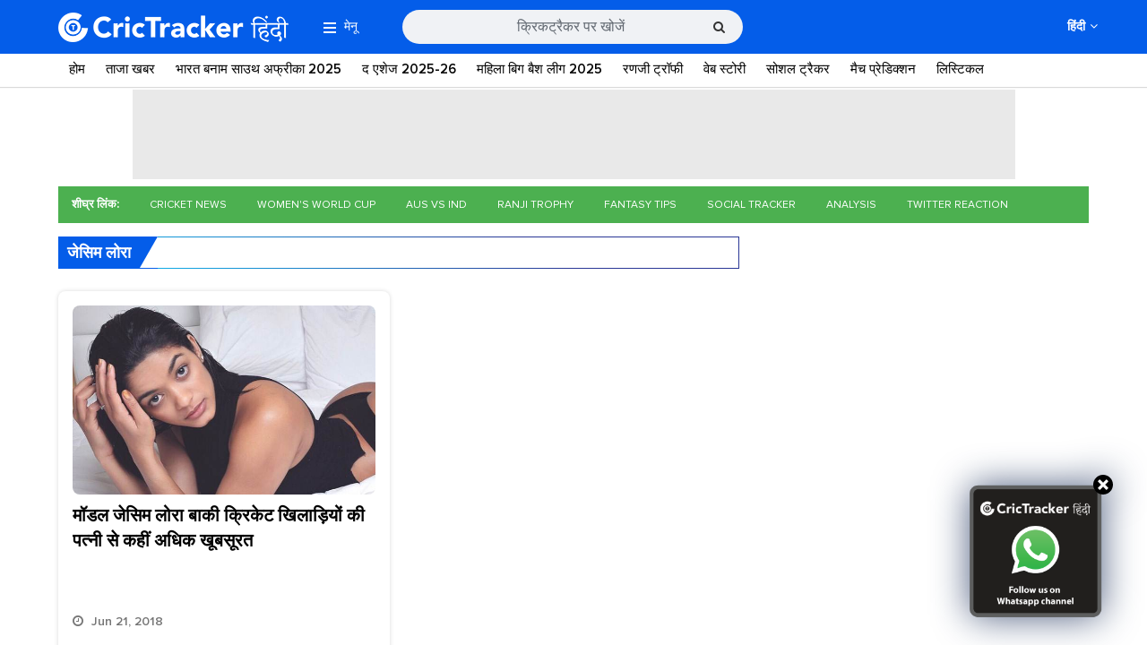

--- FILE ---
content_type: text/html; charset=UTF-8
request_url: https://hindi.crictracker.com/tag/%E0%A4%9C%E0%A5%87%E0%A4%B8%E0%A4%BF%E0%A4%AE-%E0%A4%B2%E0%A5%8B%E0%A4%B0%E0%A4%BE/
body_size: 12798
content:
<!DOCTYPE html>
<!--[if IE 7 ]>    <html class="ie7" lang="en"> <![endif]-->
<!--[if IE 8 ]>    <html class="ie8" lang="en"> <![endif]-->
<!--[if IE 9 ]>    <html class="ie9" lang="en"> <![endif]-->
<!--[if (gt IE 9)|!(IE)]><!--> 
<html lang="en"> <!--<![endif]-->
    <!-- Developed and Managed by ZapBase.com -->
    
    <head id="custom-header">
        <!-- Page Title -->
        <meta charset="utf-8">
        <!-- http-equiv -->
        <meta http-equiv="X-UA-Compatible" content="IE=9; IE=8; IE=7; IE=EDGE,chrome=1">
        <!-- Veiw Port -->
        <meta name="viewport" content="width=device-width, initial-scale=1.0, minimum-scale=1.0, maximum-scale=1.0, viewport-fit=cover, user-scalable=no, shrink-to-fit=no" />

        <link rel="preconnect" href="https://www.crictracker.com/" />
        
        <link crossorigin rel="preconnect" href="https://image.crictracker.com/" />
        <link crossorigin rel="preconnect" href="https://www.google-analytics.com/" />
        <link crossorigin rel="preconnect" href="https://images.taboola.com" />
        <link crossorigin rel="preconnect" href="https://trc.taboola.com" />
        <link crossorigin rel='preconnect' href='https://fonts.gstatic.com' />
        <link crossorigin rel='preconnect' href='https://cdn.taboola.com' />
        <link crossorigin rel='preconnect' href='https://tpc.googlesyndication.com' />
        <link crossorigin rel='preconnect' href='https://hbs.ph.affinity.com' />
        <link crossorigin rel='preconnect' href='https://platform.twitter.com' />
        <link crossorigin rel='preconnect' href='https://syndication.twitter.com' />
        <link crossorigin rel='preconnect' href='https://www.googletagmanager.com' />
        <link crossorigin rel='preconnect' href='https://www.googletagservices.com' />
        <link crossorigin rel='preconnect' href='https://cse.google.com' />
        <link crossorigin rel='preconnect' href='https://connect.facebook.net' />
        <link crossorigin rel='preconnect' href='https://web.facebook.com' />
        <link crossorigin rel='preconnect' href='https://ads.googlesyndication.com' />
        <link crossorigin rel='preconnect' href='https://cdn.ampproject.org' />
        
        <script type='text/javascript' src='https://hindi.crictracker.com/wp-content/themes/crictracker/js/jquery-2.2.4.min.js?ver=5.31.28' id='jquery-js'></script>
        <!-- Google Tag Manager -->
<script>(function(w,d,s,l,i){w[l]=w[l]||[];w[l].push({'gtm.start':
new Date().getTime(),event:'gtm.js'});var f=d.getElementsByTagName(s)[0],
j=d.createElement(s),dl=l!='dataLayer'?'&l='+l:'';j.async=true;j.src=
'https://www.googletagmanager.com/gtm.js?id='+i+dl;f.parentNode.insertBefore(j,f);
})(window,document,'script','dataLayer','GTM-WN8S75T');</script>
<!-- End Google Tag Manager --><meta property="fb:pages" content="1627864217540130" />

<!-- Start Alexa Certify Javascript -->
<script type="text/javascript">
_atrk_opts = { atrk_acct:"jusnq1rcy520uW", domain:"crictracker.com",dynamic: true};
(function() { var as = document.createElement('script'); as.type = 'text/javascript'; as.async = true; as.src = "https://certify-js.alexametrics.com/atrk.js"; var s = document.getElementsByTagName('script')[0];s.parentNode.insertBefore(as, s); })();
</script>
<noscript><img src="https://certify.alexametrics.com/atrk.gif?account=jusnq1rcy520uW" style="display:none" height="1" width="1" alt="" /></noscript>
<!-- End Alexa Certify Javascript -->

<script async='async' src='https://www.googletagservices.com/tag/js/gpt.js'></script>    
         
        <script>
            function decodeHtml(html) {
                return $("<textarea/>").html(html).text();
            }

            function attachHtml(id, html) {
                var elm = document.getElementById(id);
                elm.innerHTML = html;
                var scripts = elm.getElementsByTagName("script");
                var scriptsClone = [];
                for (var i = 0; i < scripts.length; i++) {
                    scriptsClone.push(scripts[i]);
                }
                for (var i = 0; i < scriptsClone.length; i++) {
                    var currentScript = scriptsClone[i];
                    var s = document.createElement("script");
                    // Copy all the attributes from the original script
                    for (var j = 0; j < currentScript.attributes.length; j++) {
                        var a = currentScript.attributes[j];
                        s.setAttribute(a.name, a.value);
                    }
                    s.appendChild(document.createTextNode(currentScript.innerHTML));
                    currentScript.parentNode.replaceChild(s, currentScript);
                }
            }
        </script>
        
        <script type="text/javascript" async>
        if (/iPhone|Android|iPod|Blackberry|Palm|Mobile|AvantGo|Docomo/i.test(navigator.userAgent)) {
            // mobile ad
            var switch_ed = '1';
            if ( switch_ed == 1 ) {
                var ad = '';
                var decoded = decodeHtml(ad);
                attachHtml('custom-header', decoded);
            }
        }
        </script>
        <meta name='robots' content='index, follow, max-image-preview:large, max-snippet:-1, max-video-preview:-1' />

	<!-- This site is optimized with the Yoast SEO Premium plugin v25.4 (Yoast SEO v25.4) - https://yoast.com/wordpress/plugins/seo/ -->
	<title>जेसिम लोरा - क्रिकट्रैकर हिंदी</title>
	<link rel="canonical" href="https://hindi.crictracker.com/tag/जेसिम-लोरा/" />
	<meta property="og:locale" content="hi_IN" />
	<meta property="og:type" content="article" />
	<meta property="og:title" content="जेसिम लोरा" />
	<meta property="og:url" content="https://hindi.crictracker.com/tag/जेसिम-लोरा/" />
	<meta property="og:site_name" content="क्रिकट्रैकर हिंदी" />
	<meta name="twitter:card" content="summary_large_image" />
	<meta name="twitter:site" content="@ct_hindi" />
	<script type="application/ld+json" class="yoast-schema-graph">{"@context":"https://schema.org","@graph":[{"@type":"CollectionPage","@id":"https://hindi.crictracker.com/tag/%e0%a4%9c%e0%a5%87%e0%a4%b8%e0%a4%bf%e0%a4%ae-%e0%a4%b2%e0%a5%8b%e0%a4%b0%e0%a4%be/","url":"https://hindi.crictracker.com/tag/%e0%a4%9c%e0%a5%87%e0%a4%b8%e0%a4%bf%e0%a4%ae-%e0%a4%b2%e0%a5%8b%e0%a4%b0%e0%a4%be/","name":"जेसिम लोरा - क्रिकट्रैकर हिंदी","isPartOf":{"@id":"https://hindi.crictracker.com/#website"},"primaryImageOfPage":{"@id":"https://hindi.crictracker.com/tag/%e0%a4%9c%e0%a5%87%e0%a4%b8%e0%a4%bf%e0%a4%ae-%e0%a4%b2%e0%a5%8b%e0%a4%b0%e0%a4%be/#primaryimage"},"image":{"@id":"https://hindi.crictracker.com/tag/%e0%a4%9c%e0%a5%87%e0%a4%b8%e0%a4%bf%e0%a4%ae-%e0%a4%b2%e0%a5%8b%e0%a4%b0%e0%a4%be/#primaryimage"},"thumbnailUrl":"https://hindi.crictracker.com/wp-content/uploads/2018/06/Jassym-Lora.jpg","breadcrumb":{"@id":"https://hindi.crictracker.com/tag/%e0%a4%9c%e0%a5%87%e0%a4%b8%e0%a4%bf%e0%a4%ae-%e0%a4%b2%e0%a5%8b%e0%a4%b0%e0%a4%be/#breadcrumb"},"inLanguage":"hi-IN"},{"@type":"ImageObject","inLanguage":"hi-IN","@id":"https://hindi.crictracker.com/tag/%e0%a4%9c%e0%a5%87%e0%a4%b8%e0%a4%bf%e0%a4%ae-%e0%a4%b2%e0%a5%8b%e0%a4%b0%e0%a4%be/#primaryimage","url":"https://hindi.crictracker.com/wp-content/uploads/2018/06/Jassym-Lora.jpg","contentUrl":"https://hindi.crictracker.com/wp-content/uploads/2018/06/Jassym-Lora.jpg","width":640,"height":400,"caption":"Andre Russell’s fiancée, Jassym Lora. (Photo Source: Instagram)"},{"@type":"BreadcrumbList","@id":"https://hindi.crictracker.com/tag/%e0%a4%9c%e0%a5%87%e0%a4%b8%e0%a4%bf%e0%a4%ae-%e0%a4%b2%e0%a5%8b%e0%a4%b0%e0%a4%be/#breadcrumb","itemListElement":[{"@type":"ListItem","position":1,"name":"Home","item":"https://hindi.crictracker.com/"},{"@type":"ListItem","position":2,"name":"जेसिम लोरा"}]},{"@type":"WebSite","@id":"https://hindi.crictracker.com/#website","url":"https://hindi.crictracker.com/","name":"क्रिकट्रैकर हिंदी","description":"ट्रैकिंग क्रिकेट 24x7","publisher":{"@id":"https://hindi.crictracker.com/#organization"},"potentialAction":[{"@type":"SearchAction","target":{"@type":"EntryPoint","urlTemplate":"https://hindi.crictracker.com/?s={search_term_string}"},"query-input":{"@type":"PropertyValueSpecification","valueRequired":true,"valueName":"search_term_string"}}],"inLanguage":"hi-IN"},{"@type":"Organization","@id":"https://hindi.crictracker.com/#organization","name":"CricTracker","url":"https://hindi.crictracker.com/","logo":{"@type":"ImageObject","inLanguage":"hi-IN","@id":"https://hindi.crictracker.com/#/schema/logo/image/","url":"https://hindi.crictracker.com/wp-content/uploads/2017/09/CT-Hindi-Blue.png","contentUrl":"https://hindi.crictracker.com/wp-content/uploads/2017/09/CT-Hindi-Blue.png","width":228,"height":79,"caption":"CricTracker"},"image":{"@id":"https://hindi.crictracker.com/#/schema/logo/image/"},"sameAs":["https://www.facebook.com/CricTrackerHindi","https://x.com/ct_hindi","https://www.instagram.com/crictrackerhindi/","https://in.linkedin.com/company/crictracker","https://in.pinterest.com/crictracker/","https://www.youtube.com/c/crictracker"]}]}</script>
	<!-- / Yoast SEO Premium plugin. -->


<link rel="alternate" type="application/rss+xml" title="क्रिकट्रैकर हिंदी &raquo; जेसिम लोरा Tag Feed" href="https://hindi.crictracker.com/tag/%e0%a4%9c%e0%a5%87%e0%a4%b8%e0%a4%bf%e0%a4%ae-%e0%a4%b2%e0%a5%8b%e0%a4%b0%e0%a4%be/feed/" />
<style id='classic-theme-styles-inline-css' type='text/css'>
/*! This file is auto-generated */
.wp-block-button__link{color:#fff;background-color:#32373c;border-radius:9999px;box-shadow:none;text-decoration:none;padding:calc(.667em + 2px) calc(1.333em + 2px);font-size:1.125em}.wp-block-file__button{background:#32373c;color:#fff;text-decoration:none}
</style>
<style id='global-styles-inline-css' type='text/css'>
:root{--wp--preset--aspect-ratio--square: 1;--wp--preset--aspect-ratio--4-3: 4/3;--wp--preset--aspect-ratio--3-4: 3/4;--wp--preset--aspect-ratio--3-2: 3/2;--wp--preset--aspect-ratio--2-3: 2/3;--wp--preset--aspect-ratio--16-9: 16/9;--wp--preset--aspect-ratio--9-16: 9/16;--wp--preset--color--black: #000000;--wp--preset--color--cyan-bluish-gray: #abb8c3;--wp--preset--color--white: #ffffff;--wp--preset--color--pale-pink: #f78da7;--wp--preset--color--vivid-red: #cf2e2e;--wp--preset--color--luminous-vivid-orange: #ff6900;--wp--preset--color--luminous-vivid-amber: #fcb900;--wp--preset--color--light-green-cyan: #7bdcb5;--wp--preset--color--vivid-green-cyan: #00d084;--wp--preset--color--pale-cyan-blue: #8ed1fc;--wp--preset--color--vivid-cyan-blue: #0693e3;--wp--preset--color--vivid-purple: #9b51e0;--wp--preset--gradient--vivid-cyan-blue-to-vivid-purple: linear-gradient(135deg,rgba(6,147,227,1) 0%,rgb(155,81,224) 100%);--wp--preset--gradient--light-green-cyan-to-vivid-green-cyan: linear-gradient(135deg,rgb(122,220,180) 0%,rgb(0,208,130) 100%);--wp--preset--gradient--luminous-vivid-amber-to-luminous-vivid-orange: linear-gradient(135deg,rgba(252,185,0,1) 0%,rgba(255,105,0,1) 100%);--wp--preset--gradient--luminous-vivid-orange-to-vivid-red: linear-gradient(135deg,rgba(255,105,0,1) 0%,rgb(207,46,46) 100%);--wp--preset--gradient--very-light-gray-to-cyan-bluish-gray: linear-gradient(135deg,rgb(238,238,238) 0%,rgb(169,184,195) 100%);--wp--preset--gradient--cool-to-warm-spectrum: linear-gradient(135deg,rgb(74,234,220) 0%,rgb(151,120,209) 20%,rgb(207,42,186) 40%,rgb(238,44,130) 60%,rgb(251,105,98) 80%,rgb(254,248,76) 100%);--wp--preset--gradient--blush-light-purple: linear-gradient(135deg,rgb(255,206,236) 0%,rgb(152,150,240) 100%);--wp--preset--gradient--blush-bordeaux: linear-gradient(135deg,rgb(254,205,165) 0%,rgb(254,45,45) 50%,rgb(107,0,62) 100%);--wp--preset--gradient--luminous-dusk: linear-gradient(135deg,rgb(255,203,112) 0%,rgb(199,81,192) 50%,rgb(65,88,208) 100%);--wp--preset--gradient--pale-ocean: linear-gradient(135deg,rgb(255,245,203) 0%,rgb(182,227,212) 50%,rgb(51,167,181) 100%);--wp--preset--gradient--electric-grass: linear-gradient(135deg,rgb(202,248,128) 0%,rgb(113,206,126) 100%);--wp--preset--gradient--midnight: linear-gradient(135deg,rgb(2,3,129) 0%,rgb(40,116,252) 100%);--wp--preset--font-size--small: 13px;--wp--preset--font-size--medium: 20px;--wp--preset--font-size--large: 36px;--wp--preset--font-size--x-large: 42px;--wp--preset--spacing--20: 0.44rem;--wp--preset--spacing--30: 0.67rem;--wp--preset--spacing--40: 1rem;--wp--preset--spacing--50: 1.5rem;--wp--preset--spacing--60: 2.25rem;--wp--preset--spacing--70: 3.38rem;--wp--preset--spacing--80: 5.06rem;--wp--preset--shadow--natural: 6px 6px 9px rgba(0, 0, 0, 0.2);--wp--preset--shadow--deep: 12px 12px 50px rgba(0, 0, 0, 0.4);--wp--preset--shadow--sharp: 6px 6px 0px rgba(0, 0, 0, 0.2);--wp--preset--shadow--outlined: 6px 6px 0px -3px rgba(255, 255, 255, 1), 6px 6px rgba(0, 0, 0, 1);--wp--preset--shadow--crisp: 6px 6px 0px rgba(0, 0, 0, 1);}:where(.is-layout-flex){gap: 0.5em;}:where(.is-layout-grid){gap: 0.5em;}body .is-layout-flex{display: flex;}.is-layout-flex{flex-wrap: wrap;align-items: center;}.is-layout-flex > :is(*, div){margin: 0;}body .is-layout-grid{display: grid;}.is-layout-grid > :is(*, div){margin: 0;}:where(.wp-block-columns.is-layout-flex){gap: 2em;}:where(.wp-block-columns.is-layout-grid){gap: 2em;}:where(.wp-block-post-template.is-layout-flex){gap: 1.25em;}:where(.wp-block-post-template.is-layout-grid){gap: 1.25em;}.has-black-color{color: var(--wp--preset--color--black) !important;}.has-cyan-bluish-gray-color{color: var(--wp--preset--color--cyan-bluish-gray) !important;}.has-white-color{color: var(--wp--preset--color--white) !important;}.has-pale-pink-color{color: var(--wp--preset--color--pale-pink) !important;}.has-vivid-red-color{color: var(--wp--preset--color--vivid-red) !important;}.has-luminous-vivid-orange-color{color: var(--wp--preset--color--luminous-vivid-orange) !important;}.has-luminous-vivid-amber-color{color: var(--wp--preset--color--luminous-vivid-amber) !important;}.has-light-green-cyan-color{color: var(--wp--preset--color--light-green-cyan) !important;}.has-vivid-green-cyan-color{color: var(--wp--preset--color--vivid-green-cyan) !important;}.has-pale-cyan-blue-color{color: var(--wp--preset--color--pale-cyan-blue) !important;}.has-vivid-cyan-blue-color{color: var(--wp--preset--color--vivid-cyan-blue) !important;}.has-vivid-purple-color{color: var(--wp--preset--color--vivid-purple) !important;}.has-black-background-color{background-color: var(--wp--preset--color--black) !important;}.has-cyan-bluish-gray-background-color{background-color: var(--wp--preset--color--cyan-bluish-gray) !important;}.has-white-background-color{background-color: var(--wp--preset--color--white) !important;}.has-pale-pink-background-color{background-color: var(--wp--preset--color--pale-pink) !important;}.has-vivid-red-background-color{background-color: var(--wp--preset--color--vivid-red) !important;}.has-luminous-vivid-orange-background-color{background-color: var(--wp--preset--color--luminous-vivid-orange) !important;}.has-luminous-vivid-amber-background-color{background-color: var(--wp--preset--color--luminous-vivid-amber) !important;}.has-light-green-cyan-background-color{background-color: var(--wp--preset--color--light-green-cyan) !important;}.has-vivid-green-cyan-background-color{background-color: var(--wp--preset--color--vivid-green-cyan) !important;}.has-pale-cyan-blue-background-color{background-color: var(--wp--preset--color--pale-cyan-blue) !important;}.has-vivid-cyan-blue-background-color{background-color: var(--wp--preset--color--vivid-cyan-blue) !important;}.has-vivid-purple-background-color{background-color: var(--wp--preset--color--vivid-purple) !important;}.has-black-border-color{border-color: var(--wp--preset--color--black) !important;}.has-cyan-bluish-gray-border-color{border-color: var(--wp--preset--color--cyan-bluish-gray) !important;}.has-white-border-color{border-color: var(--wp--preset--color--white) !important;}.has-pale-pink-border-color{border-color: var(--wp--preset--color--pale-pink) !important;}.has-vivid-red-border-color{border-color: var(--wp--preset--color--vivid-red) !important;}.has-luminous-vivid-orange-border-color{border-color: var(--wp--preset--color--luminous-vivid-orange) !important;}.has-luminous-vivid-amber-border-color{border-color: var(--wp--preset--color--luminous-vivid-amber) !important;}.has-light-green-cyan-border-color{border-color: var(--wp--preset--color--light-green-cyan) !important;}.has-vivid-green-cyan-border-color{border-color: var(--wp--preset--color--vivid-green-cyan) !important;}.has-pale-cyan-blue-border-color{border-color: var(--wp--preset--color--pale-cyan-blue) !important;}.has-vivid-cyan-blue-border-color{border-color: var(--wp--preset--color--vivid-cyan-blue) !important;}.has-vivid-purple-border-color{border-color: var(--wp--preset--color--vivid-purple) !important;}.has-vivid-cyan-blue-to-vivid-purple-gradient-background{background: var(--wp--preset--gradient--vivid-cyan-blue-to-vivid-purple) !important;}.has-light-green-cyan-to-vivid-green-cyan-gradient-background{background: var(--wp--preset--gradient--light-green-cyan-to-vivid-green-cyan) !important;}.has-luminous-vivid-amber-to-luminous-vivid-orange-gradient-background{background: var(--wp--preset--gradient--luminous-vivid-amber-to-luminous-vivid-orange) !important;}.has-luminous-vivid-orange-to-vivid-red-gradient-background{background: var(--wp--preset--gradient--luminous-vivid-orange-to-vivid-red) !important;}.has-very-light-gray-to-cyan-bluish-gray-gradient-background{background: var(--wp--preset--gradient--very-light-gray-to-cyan-bluish-gray) !important;}.has-cool-to-warm-spectrum-gradient-background{background: var(--wp--preset--gradient--cool-to-warm-spectrum) !important;}.has-blush-light-purple-gradient-background{background: var(--wp--preset--gradient--blush-light-purple) !important;}.has-blush-bordeaux-gradient-background{background: var(--wp--preset--gradient--blush-bordeaux) !important;}.has-luminous-dusk-gradient-background{background: var(--wp--preset--gradient--luminous-dusk) !important;}.has-pale-ocean-gradient-background{background: var(--wp--preset--gradient--pale-ocean) !important;}.has-electric-grass-gradient-background{background: var(--wp--preset--gradient--electric-grass) !important;}.has-midnight-gradient-background{background: var(--wp--preset--gradient--midnight) !important;}.has-small-font-size{font-size: var(--wp--preset--font-size--small) !important;}.has-medium-font-size{font-size: var(--wp--preset--font-size--medium) !important;}.has-large-font-size{font-size: var(--wp--preset--font-size--large) !important;}.has-x-large-font-size{font-size: var(--wp--preset--font-size--x-large) !important;}
:where(.wp-block-post-template.is-layout-flex){gap: 1.25em;}:where(.wp-block-post-template.is-layout-grid){gap: 1.25em;}
:where(.wp-block-columns.is-layout-flex){gap: 2em;}:where(.wp-block-columns.is-layout-grid){gap: 2em;}
:root :where(.wp-block-pullquote){font-size: 1.5em;line-height: 1.6;}
</style>
<link rel='stylesheet' id='font-awesome-css' href='https://hindi.crictracker.com/wp-content/themes/crictracker/css/font-awesome.min.css?ver=5.31.28' type='text/css' media='all' />
<link rel='stylesheet' id='bootstrap-css' href='https://hindi.crictracker.com/wp-content/themes/crictracker/css/bootstrap.css?ver=5.31.28' type='text/css' media='all' />
<link rel='stylesheet' id='global-css' href='https://hindi.crictracker.com/wp-content/themes/crictracker/css/global.css?ver=5.31.28' type='text/css' media='all' />
<link rel="https://api.w.org/" href="https://hindi.crictracker.com/wp-json/" /><link rel="alternate" title="JSON" type="application/json" href="https://hindi.crictracker.com/wp-json/wp/v2/tags/2132" /><link rel="EditURI" type="application/rsd+xml" title="RSD" href="https://hindi.crictracker.com/xmlrpc.php?rsd" />
<meta name="generator" content="WordPress 6.6.4" />
<link rel="amphtml" href="https://hindi.crictracker.com/tag/%E0%A4%9C%E0%A5%87%E0%A4%B8%E0%A4%BF%E0%A4%AE-%E0%A4%B2%E0%A5%8B%E0%A4%B0%E0%A4%BE/?amp"><link rel="icon" href="https://hindi.crictracker.com/wp-content/uploads/2023/03/cropped-ct-favicon-new-32x32.png" sizes="32x32" />
<link rel="icon" href="https://hindi.crictracker.com/wp-content/uploads/2023/03/cropped-ct-favicon-new-192x192.png" sizes="192x192" />
<link rel="apple-touch-icon" href="https://hindi.crictracker.com/wp-content/uploads/2023/03/cropped-ct-favicon-new-180x180.png" />
<meta name="msapplication-TileImage" content="https://hindi.crictracker.com/wp-content/uploads/2023/03/cropped-ct-favicon-new-270x270.png" />
		<style type="text/css" id="wp-custom-css">
			.web-stories-list__story-content-overlay {
    line-height: 25px !important;
}
div#div-ad-mob-23148549803-1736173408-0 {
    position: fixed;
    bottom: 0;
    left: 0;
    right: 0;
    display: block;
    text-align: center;
    margin: 0 auto;
}
div#div-ad-desk-23148549803-1736173421-0 {
		text-align:center;
}		</style>
		        
        <script type="application/ld+json">
        {
            "@context":"https://schema.org",
            "@type":"SiteNavigationElement",
            "name":["\u0924\u093e\u091c\u093e \u0916\u092c\u0930","\u092e\u0939\u093f\u0932\u093e \u0935\u0928\u0921\u0947 \u0935\u0930\u094d\u0932\u094d\u0921 \u0915\u092a 2025","\u0911\u0938\u094d\u091f\u094d\u0930\u0947\u0932\u093f\u092f\u093e \u092c\u0928\u093e\u092e \u092d\u093e\u0930\u0924 2025","\u0930\u0923\u091c\u0940 \u091f\u094d\u0930\u0949\u092b\u0940 2025-26","\u0935\u0947\u092c \u0938\u094d\u091f\u094b\u0930\u0940","\u092d\u093e\u0930\u0924","\u0911\u0938\u094d\u091f\u094d\u0930\u0947\u0932\u093f\u092f\u093e","\u0926\u0915\u094d\u0937\u093f\u0923 \u0905\u092b\u094d\u0930\u0940\u0915\u093e","\u0907\u0902\u0917\u094d\u0932\u0948\u0902\u0921","\u0936\u094d\u0930\u0940\u0932\u0902\u0915\u093e","\u0928\u094d\u092f\u0942\u091c\u0940\u0932\u0948\u0902\u0921","\u092a\u093e\u0915\u093f\u0938\u094d\u0924\u093e\u0928","\u0935\u0947\u0938\u094d\u091f\u0907\u0902\u0921\u0940\u091c","\u092c\u093e\u0902\u0917\u094d\u0932\u093e\u0926\u0947\u0936","\u091c\u093f\u092e\u094d\u092c\u093e\u092c\u094d\u0935\u0947","\u0905\u092b\u0917\u093e\u0928\u093f\u0938\u094d\u0924\u093e\u0928","\u091a\u0947\u0928\u094d\u0928\u0908 \u0938\u0941\u092a\u0930 \u0915\u093f\u0902\u0917\u094d\u0938 (CSK)","\u0926\u093f\u0932\u094d\u0932\u0940 \u0915\u0948\u092a\u093f\u091f\u0932\u094d\u0938 (DC)","\u0917\u0941\u091c\u0930\u093e\u0924 \u091f\u093e\u0907\u091f\u0928\u094d\u0938 (GT)","\u0932\u0916\u0928\u090a \u0938\u0941\u092a\u0930 \u091c\u093e\u092f\u0902\u091f\u094d\u0938 (LSG)","\u0915\u094b\u0932\u0915\u093e\u0924\u093e \u0928\u093e\u0907\u091f \u0930\u093e\u0907\u0921\u0930\u094d\u0938 (KKR)","\u092e\u0941\u0902\u092c\u0908 \u0907\u0902\u0921\u093f\u092f\u0902\u0938 (MI)","\u092a\u0902\u091c\u093e\u092c \u0915\u093f\u0902\u0917\u094d\u0938 (PBKS)","\u0930\u0949\u092f\u0932 \u091a\u0948\u0932\u0947\u0902\u091c\u0930\u094d\u0938 \u092c\u0948\u0902\u0917\u0932\u094b\u0930 (RCB)","\u0930\u093e\u091c\u0938\u094d\u0925\u093e\u0928 \u0930\u0949\u092f\u0932\u094d\u0938 (RR)","\u0938\u0928\u0930\u093e\u0907\u091c\u0930\u094d\u0938 \u0939\u0948\u0926\u0930\u093e\u092c\u093e\u0926 (SRH)","\u0938\u094b\u0936\u0932 \u091f\u094d\u0930\u0948\u0915\u0930","\u0932\u093f\u0938\u094d\u091f\u093f\u0915\u0932","\u0935\u0940\u0921\u093f\u092f\u094b","\u0915\u094d\u0930\u093f\u0915\u0947\u091f \u0917\u0932\u093f\u092f\u093e\u0930\u093e","\u091f\u094d\u0935\u093f\u091f\u0930 \u092a\u094d\u0930\u0924\u093f\u0915\u094d\u0930\u093f\u092f\u093e","\u0924\u0925\u094d\u092f","\u092b\u0948\u0902\u091f\u0947\u0938\u0940 \u0915\u094d\u0930\u093f\u0915\u0947\u091f","\u0930\u093f\u0915\u0949\u0930\u094d\u0921","\u0938\u0902\u092a\u093e\u0926\u0915\u0940\u092f","\u0938\u094d\u092a\u0947\u0936\u0932 \u0913\u092a\u093f\u0928\u093f\u092f\u0928","\u0939\u093e\u0938\u094d\u092f"],
            "url":["https:\/\/hindi.crictracker.com\/news\/","https:\/\/hindi.crictracker.com\/icc-womens-world-cup\/","https:\/\/hindi.crictracker.com\/india-vs-australia\/","https:\/\/hindi.crictracker.com\/ranji-trophy\/","https:\/\/hindi.crictracker.com\/web-stories\/","https:\/\/hindi.crictracker.com\/cricket-teams\/india\/","https:\/\/hindi.crictracker.com\/cricket-teams\/australia\/","https:\/\/hindi.crictracker.com\/cricket-teams\/south-africa\/","https:\/\/hindi.crictracker.com\/cricket-teams\/england\/","https:\/\/hindi.crictracker.com\/cricket-teams\/sri-lanka\/","https:\/\/hindi.crictracker.com\/cricket-teams\/new-zealand\/","https:\/\/hindi.crictracker.com\/cricket-teams\/pakistan\/","https:\/\/hindi.crictracker.com\/cricket-teams\/west-indies\/","https:\/\/hindi.crictracker.com\/cricket-teams\/bangladesh\/","https:\/\/hindi.crictracker.com\/cricket-teams\/zimbabwe\/","https:\/\/hindi.crictracker.com\/cricket-teams\/afghanistan\/","https:\/\/hindi.crictracker.com\/ipl\/csk-chennai-super-kings\/","https:\/\/hindi.crictracker.com\/ipl\/dc-delhi-capitals\/","https:\/\/hindi.crictracker.com\/ipl\/gujarat-titans\/","https:\/\/hindi.crictracker.com\/ipl\/lucknow-super-giants\/","https:\/\/hindi.crictracker.com\/ipl\/kkr-kolkata-knight-riders\/","https:\/\/hindi.crictracker.com\/ipl\/mi-mumbai-indians\/","https:\/\/hindi.crictracker.com\/ipl\/pbks-punjab-kings\/","https:\/\/hindi.crictracker.com\/ipl\/rcb-royal-challengers-bangalore\/","https:\/\/hindi.crictracker.com\/ipl\/rr-rajasthan-royals\/","https:\/\/hindi.crictracker.com\/ipl\/srh-sunrisers-hyderabad\/","https:\/\/hindi.crictracker.com\/social-tracker\/","https:\/\/hindi.crictracker.com\/analysis\/","https:\/\/hindi.crictracker.com\/cricket-videos\/","https:\/\/hindi.crictracker.com\/cricket-corridor\/","https:\/\/hindi.crictracker.com\/twitter-reactions\/","https:\/\/hindi.crictracker.com\/facts\/","https:\/\/hindi.crictracker.com\/fantasy-cricket\/","https:\/\/hindi.crictracker.com\/record\/","https:\/\/hindi.crictracker.com\/editorial\/","https:\/\/hindi.crictracker.com\/special-opinion\/","https:\/\/hindi.crictracker.com\/humor\/"]        }
        </script>
        
        		<script type="text/javascript">
  window._taboola = window._taboola || [];
  _taboola.push({article:'auto'});
  !function (e, f, u, i) {
    if (!document.getElementById(i)){
      e.async = 1;
      e.src = u;
      e.id = i;
      f.parentNode.insertBefore(e, f);
    }
  }(document.createElement('script'),
  document.getElementsByTagName('script')[0],
  '//cdn.taboola.com/libtrc/crictracker-hindicrictracker/loader.js',
  'tb_loader_script');
  if(window.performance && typeof window.performance.mark == 'function')
    {window.performance.mark('tbl_ic');}
</script>
		     </head>
    <body     >
        <!-- Google Tag Manager (noscript) -->
<noscript><iframe src="https://www.googletagmanager.com/ns.html?id=GTM-WN8S75T"
height="0" width="0" style="display:none;visibility:hidden"></iframe></noscript>
<!-- End Google Tag Manager (noscript) -->

<script>
var googletag = googletag || {};
googletag.cmd = googletag.cmd || [];
</script>
<div id="div-gpt-ad-1662037240348-0">
<script>
googletag.cmd.push(function() {
googletag.defineOutOfPageSlot("/23148549803/Crictracker_New_Hindi_Interstitial_1x1", "div-gpt-ad-1662037240348-0")
.addService(googletag.pubads());
googletag.enableServices();
googletag.display("div-gpt-ad-1662037240348-0");
});
</script>
</div>        <div class="search-overlay"></div>
            <header class="main-header">
                <div class="container">
                    <div class="row">
                        <div class="col-lg-12 col-md-12 col-sm-12 col-xs-12">
                            <div class="clearfix">
                                <div class="logo">
                                    
                                                                                <a href="https://hindi.crictracker.com"><img src="https://hindi.crictracker.com/wp-content/themes/crictracker/images/ct-logo-hindi-new2.png" width="257" height="33" alt="ct-logo"/></a>
                                            <a id="showSideMenu" aria-label="Mobile Menu" onClick="$('.site-menu').addClass('active');" href="javascript:void(0);">
                                                <span class="menu-bar"></span>
                                                <span>मेनू</span>
                                            </a>
                                            <a href="https://hindi.crictracker.com" class="hindi-mobile-logo" aria-label="Crictracker Logo"></a>
                                    
                                                                        
                                    <div class="links">
                                        <div class="new-link"></div>
                                        <a href="#" class="search-icon open-searchBox" aria-label="Search"></a>
                                    </div>
                                </div>
                              
                                <div id="searchToggle" class="ct-search">
                                    <div class="search-row">    
                                        <div class="input-field">
                                            <form method="get" class="search_form" action="https://hindi.crictracker.com/">
                                                <input type="search" class="custom-shadow search-field form-control" placeholder="क्रिकट्रैकर पर खोजें" value="" name="s">
                                                <div class="live-search-box">
                                                    <ul>
                                                        <li class="link-tile">
                                                            विशेष रुप से प्रदर्शित लिंक                                                        </li>
                                                         <li><a href="https://hindi.crictracker.com/news/">ताजा खबर</a></li> <li><a href="https://hindi.crictracker.com/twitter-reactions/">ट्विटर प्रतिक्रिया</a></li> <li><a href="https://hindi.crictracker.com/womens-premier-league/">महिला प्रीमियर लीग 2026</a></li> <li><a href="https://hindi.crictracker.com/ipl/">आईपीएल 2026</a></li>                                                    </ul>
                                                </div> 
                                                <button type="submit"><i class="fa fa-search"></i></button>
                                            </form>
                                        </div>                                           
                                    </div>
                                </div>
                                
                                <div class="language-wrapper">
                                                                            <div id="lang-title">हिंदी<i class="fa fa-angle-down"></i></div>
                                            <ul class="lang-li">
                                                <li class="select-lang">Select Languages</li>
                                                <li class="nav-li"><a href="https://www.crictracker.com/" class="m-nv-lnk">इंग्लिश | English</a></li>
                                                <li class="nav-li"><a href="https://bengali.crictracker.com/" class="m-nv-lnk">বাংলা | Bengali</a></li>
                                            </ul>
                                                                </div>                 
                            </div>
                        </div>
                    </div>
                </div>
            </header>
                        
            <div class="ct-menu">
                <div class="container">
                    <div class="row">
                        <div class="col-lg-12 col-md-12 col-sm-12 col-xs-12">
                            <nav>
                                <ul class="clearfix">
                                     <li><a href="https://hindi.crictracker.com/"><i class="css-होम"></i>होम</a></li> <li><a href="https://hindi.crictracker.com/news/"><i class="css-ताजा-खबर"></i>ताजा खबर</a></li> <li><a href="https://hindi.crictracker.com/india-vs-south-africa/"><i class="css-भारत-बनाम-साउथ-अफ्रीका-2025"></i>भारत बनाम साउथ अफ्रीका 2025</a></li> <li><a href="https://hindi.crictracker.com/ashes/"><i class="css-द-एशेज-2025-26"></i>द एशेज 2025-26</a></li> <li><a href="https://hindi.crictracker.com/womens-big-bash-league/"><i class="css-महिला-बिग-बैश-लीग-2025"></i>महिला बिग बैश लीग 2025</a></li> <li><a href="https://hindi.crictracker.com/ranji-trophy/"><i class="css-रणजी-ट्रॉफी"></i>रणजी ट्रॉफी</a></li> <li><a href="https://hindi.crictracker.com/cricket-web-stories/"><i class="css-वेब-स्टोरी"></i>वेब स्टोरी</a></li> <li><a href="https://hindi.crictracker.com/social-tracker/"><i class="css-सोशल-ट्रैकर"></i>सोशल ट्रैकर</a></li> <li><a href="https://hindi.crictracker.com/cricket-match-predictions/"><i class="css-मैच-प्रेडिक्शन"></i>मैच प्रेडिक्शन</a></li> <li><a href="https://hindi.crictracker.com/analysis/"><i class="css-लिस्टिकल"></i>लिस्टिकल</a></li>                                </ul>
                            </nav>
                        </div>
                    </div>
                </div>
            </div>
                                <div class="ad-block-container ad-below-menu ad-new" id="below-menu-div">
                        <p id="below-menu-tag"></p>
                        <div class="ad-block-center" id="below-menu-ad"></div>
                    </div>
                    
                    <script type="text/javascript" async>
                        if (/iPhone|Android|iPod|Blackberry|Palm|Mobile|AvantGo|Docomo/i.test(navigator.userAgent)) {
                            // mobile ad
                            var switch_ed = '1';
                            if ( switch_ed == 1 ) {
                                var tag = '';
                                var ad = '&lt;div id=&quot;div-ad-mob-23148549803-1736172836-0&quot; style=&quot;min-height: 250px;&quot;&gt;&lt;/div&gt;&lt;script&gt;	window.googletag = window.googletag || {cmd: []};	googletag.cmd.push(function() {            googletag.defineSlot(&quot;/23148549803/Crictracker_New_Hindi_Mobile_ATF_300x250&quot;, [[300, 250]], &quot;div-ad-mob-23148549803-1736172836-0&quot;).addService(googletag.pubads());            googletag.enableServices();            googletag.display(&quot;div-ad-mob-23148549803-1736172836-0&quot;);	});&lt;/script&gt;';
                                $("#below-menu-tag").html(tag);
                                var decoded = decodeHtml(ad);
                                attachHtml('below-menu-ad', decoded);
                            } else {
                                $("#below-menu-div").remove();
                            }
                        } else {
                            // desktop ad
                            var switch_ed = '1';
                            if ( switch_ed == 1 ) {
                                var ad = '&lt;div id=&quot;div-ad-desk-23148549803-1736172820-0&quot; style=&quot;min-height: 90px;&quot;&gt;&lt;/div&gt;&lt;script&gt;	window.googletag = window.googletag || {cmd: []};	googletag.cmd.push(function() {		googletag.defineSlot(&quot;/23148549803/Crictracker_New_Hindi_Desktop_ATF_970x90&quot;, [[970, 90]], &quot;div-ad-desk-23148549803-1736172820-0&quot;).addService(googletag.pubads());		googletag.enableServices();		googletag.display(&quot;div-ad-desk-23148549803-1736172820-0&quot;);	});&lt;/script&gt;';
                                var tag = '';
                                
                                $("#below-menu-tag").html(tag);
                                var decoded = decodeHtml(ad);
                                attachHtml('below-menu-ad', decoded);
                                
                            } else {
                                $("#below-menu-div").remove();
                            }
                            
                        }
                    </script>
        		<script type="text/javascript">
  window._taboola = window._taboola || [];
  _taboola.push({flush: true});
</script>
				
<!-- @@ Quick Links -->
<div class="container quiklink">
    <div class="row">
        <div class="col-lg-12 col-md-12 col-sm-12 col-xs-12">
            <nav class="quick-links">
                <ul id="quickMenu" class="clearfix">
                    <li><div class="quick-links-title">शीघ्र लिंक:</div></li>
                     <li><a href="https://hindi.crictracker.com/news/">Cricket News</a></li> <li><a href="https://hindi.crictracker.com/icc-womens-world-cup/">Women's World Cup</a></li> <li><a href="https://hindi.crictracker.com/india-vs-australia/">AUS vs IND</a></li> <li><a href="https://hindi.crictracker.com/ranji-trophy/">Ranji Trophy</a></li> <li><a href="https://hindi.crictracker.com/fantasy-cricket/">Fantasy Tips</a></li> <li><a href="https://hindi.crictracker.com/social-tracker/">Social Tracker</a></li> <li><a href="https://hindi.crictracker.com/analysis/">Analysis</a></li> <li><a href="https://hindi.crictracker.com/twitter-reactions/">Twitter Reaction</a></li>                </ul>
            </nav>
        </div>
    </div>
</div>
<!-- @@ End Quick Links -->


<!--<section class="block-wrapper">-->
<section class="block-wrapper">
    <div class="container">
        <div class="row">
            <div class="col-md-8">

                <!-- @@ Category Post -->
                <div class="article-header">
                    <h1 class="title">जेसिम लोरा</h1>
                </div>
                <!-- @@ End Category Post -->  

                <div class="article-list-box" id="timeline">
                    <div class="row row-two-column archive_pages" id="div_1"><div class="col-sm-6">
                                <div class="al-inner clearfix">
                                    <div class="post-img">
                                        <a href="https://hindi.crictracker.com/model-jassym-lora-one-of-the-hottest-wags-in-cricket/"><img src="https://hindi.crictracker.com/wp-content/uploads/2018/06/Jassym-Lora.jpg" alt="Andre Russell’s fiancée, Jassym Lora. (Photo Source: Instagram)" width="338" height="211" /></a>
                                    </div>
                                    <div class="post-desc">
                                        <div class="post-desc-title">
                                            <a href="https://hindi.crictracker.com/model-jassym-lora-one-of-the-hottest-wags-in-cricket/">मॉडल जेसिम लोरा बाकी क्रिकेट खिलाड़ियों की पत्नी से कहीं अधिक खूबसूरत</a>
                                        </div>
                                        <ul class="post-tags">
                                            <li><i class="fa fa-clock-o"></i>Jun 21, 2018</li>
                                        </ul>
                                    </div>
                                </div>
                            </div>                </div>
            </div>
                    </div>

    </div>
</section>
<div class="container">
    <div class="row">
        <div class="col-md-8">
            <div id="ckt-loader">
                <div class="cssload-container">
                    <ul class="cssload-flex-container">
                        <li>
                            <span class="cssload-loading"></span>
                        </li>
                    </ul>
                </div>
            </div>
        </div>
    </div>
</div>
<div id="inifiniteLoader"></div>
<script type="text/javascript">
    
     // remove side bar for mobile devices.
    if (/iPhone|Android|iPod|Blackberry|Palm|Mobile|AvantGo|Docomo/i.test(navigator.userAgent)) {
        $('#category-sidebar').remove();
    }
    
    $(document).ready(function () {
        $('#inifiniteLoader').hide();
        var flags = false;
        var total = 1;
        var pageNumber = 2;
        
        var timeline = document.getElementById('timeline');
        window.addEventListener("scroll", function () {
            var contentHeight = timeline.offsetHeight;
            var scrollOffset = window.pageYOffset;
            var pointer = scrollOffset + window.innerHeight;
            if (pointer >= contentHeight) {
                if (pageNumber > total) {
                    $('#inifiniteLoader').html('You have reached at the end of CricTracker');
                    $('#inifiniteLoader').show('fast');
                    return false;
                } else {
                    loadArticle();
                }
            }
        });

        function loadArticle() {
            if (flags)
                return;
            flags = true;
            var ajaxurl = "https://hindi.crictracker.com/wp-admin/admin-ajax.php";
            $.ajax({
                url: ajaxurl,
                data: {
                    action: 'infinite_scroll_archive',
                    taxonomy: 'post_tag',
                    cat_id: 2132,
                    page_no: pageNumber++,
                },
                type: 'POST',
                async: true,
                success: function (html) {
                    $('.article-list-box').append(html);    // This will be the div where our content will be loaded
                    flags = false;
                }
            });
            return false;
        }
    });
    
    function isScrolledIntoView(elem) {
        var $elem = $(elem);
        var $window = $(window);
        var docViewTop = $window.scrollTop();
        var docViewBottom = docViewTop + $window.height();
        var elemTop = $elem.offset().top;
        var elemBottom = elemTop + $elem.height();
        return ((elemBottom <= docViewBottom) && (elemTop >= docViewTop));
    }

    $(window).scroll(function() {
        var page_divs = document.getElementsByClassName('archive_pages');
        for(var i=0;i<page_divs.length;i++) {
            var ele = page_divs[i];
            var currentPage = parseInt((ele.id).split('_')[1]);
            if (isScrolledIntoView("#div_"+currentPage)) {
                var querystring = window.location.search;
                var url = window.location.href;
                if(querystring != '') {
                    url = url.replace(querystring, '?page='+currentPage);
                } else {
                    url += '?page='+currentPage;
                }
                if(window.location.href != url) {
                    window.history.replaceState("visible_page", "Page " + currentPage, url);
                }
                return; 
            }
        }
    });
</script>
<div class="desktop-whatsapp">
    <img src="https://hindi.crictracker.com/wp-content/themes/crictracker/images/close.png" class="close-btn" alt="close">
    <a href="https://whatsapp.com/channel/0029Va6X4qw30LKJdy6Scz0m">
        <img src="https://hindi.crictracker.com/wp-content/themes/crictracker/images/float-whatsapp.png" alt="whatsapp">
    </a>
</div>
    <footer>
        <div class="container">
            <div class="row">
                <div class="col-lg-12">
                    <div class="ftop clearfix">
                        <div class="ftop-links full-width-item">
                            <div class="flinks flinks-6 clearfix">
                                <div class="footer-list clearfix">
                                    <div id="text-4" class="widget-container widget_text">			<div class="textwidget"><ul style="border: none; padding: 0; width: 100%;">
<li>
<div class="footer-title">T20 Leagues</div>
</li>
<li><a href="https://hindi.crictracker.com/tag/cpl/">Caribbean Premier League</a></li>
<li><a href="https://hindi.crictracker.com/llc-legends-league-cricket/">Legends League Cricket</a></li>
<li><a href="https://hindi.crictracker.com/ipl/">Indian Premier League</a></li>
<li><a href="https://hindi.crictracker.com/psl-pakistan-super-league/">Pakistan Super League</a></li>
</ul>
</div>
		</div>                                </div>
                                 <div class="footer-list clearfix">
                                    <div id="text-5" class="widget-container widget_text">			<div class="textwidget"><ul style="border: none; padding: 0; width: 100%;">
<li>
<div class="footer-title">T20 Leagues</div>
</li>
<li><a href="https://hindi.crictracker.com/bpl-bangladesh-premier-league/">BPL (Bangladesh)</a></li>
<li><a href="https://hindi.crictracker.com/big-bash-league/">BBL (Australia)</a></li>
<li><a href="https://hindi.crictracker.com/tamil-nadu-premier-league/">TNPL (Tamil Nadu)</a></li>
<li></li>
</ul>
</div>
		</div>                                </div>
                                 <div class="footer-list clearfix">
                                    <div id="text-6" class="widget-container widget_text">			<div class="textwidget"><ul style="border: none; padding: 0; width: 100%;">
<li>
<div class="footer-title">News</div>
</li>
<li><a href="https://hindi.crictracker.com/news/">Latest News</a></li>
<li><a href="https://www.crictracker.com/cricket-press-release/">Press Release</a></li>
<li><a href="https://www.crictracker.com/cricket-interviews/">Interviews</a></li>
</ul>
</div>
		</div>                                </div>
                                 <div class="footer-list clearfix">
                                    <div id="text-7" class="widget-container widget_text">			<div class="textwidget"><ul style="border: none; padding: 0; width: 100%;">
<li>
<div class="footer-title">Must Read</div>
</li>
<li><a href="https://www.crictracker.com/cricket-interviews/">Interviews</a></li>
<li><a href="https://www.crictracker.com/cricket-poll/">Cricket Poll</a></li>
<li><a href="https://www.crictracker.com/editors-pick-cricket/">Editor&#8217;s Pick</a></li>
</ul>
</div>
		</div>                                </div>
                                 <div class="footer-list clearfix">
                                    <div id="text-8" class="widget-container widget_text">			<div class="textwidget"><ul style="border: none; padding: 0; width: 100%;">
<li>
<div class="footer-title">LEGAL</div>
</li>
<li><a href="https://www.crictracker.com/copyright-notice/">Copyright Notice</a></li>
<li><a href="https://www.crictracker.com/dmca/">DMCA</a></li>
<li><a href="https://www.crictracker.com/disclaimer/">Disclaimer</a></li>
<li><a href="https://www.crictracker.com/terms-conditions/">Terms &amp; Conditions</a></li>
</ul>
</div>
		</div>                                </div>
                                 <div class="footer-list clearfix">
                                    <div id="text-9" class="widget-container widget_text">			<div class="textwidget"><ul style="border: none; padding: 0; width: 100%;">
<li>
<div class="footer-title">Career</div>
</li>
<li><a href="https://www.crictracker.com/about-us/">About Us</a></li>
<li><a href="https://www.crictracker.com/write-for-us/">Write for Us</a></li>
<li><a href="https://www.crictracker.com/internship/">Internship</a></li>
<li></li>
</ul>
</div>
		</div>                                </div>
                            </div>
                            <div class="fsocial">
                                <p>हमें कहीं और खोजें</p>
                                <ul class="footer-list clearfix">
                                                                                <li><a class="fa fa-facebook" href="https://www.facebook.com/CricTrackerHindi/" target="_blank" rel="noreferrer" aria-label="Facebook"></a></li>
                                            <li><a class="fa fa-twitter" href="https://twitter.com/ct_hindi" target="_blank" rel="noreferrer" aria-label="Twitter"></a></li>
                                            <li><a class="fa fa-instagram" href="https://www.instagram.com/crictrackerhindi/" target="_blank" rel="noreferrer" aria-label="Instagram"></a></li>
                                            <li><a class="fa fa-youtube-play" href="https://www.youtube.com/c/crictracker" target="_blank" rel="noreferrer" aria-label="Youtube"></a></li>
                                            <li><a class="fa fa-linkedin" href="https://www.linkedin.com/company/crictracker/about/" target="_blank" rel="noreferrer" aria-label="Linkedin"></a></li>
                                            <li><a class="fa fa-telegram" href="https://t.me/crictracker" target="_blank" rel="noreferrer" aria-label="Telegram"></a></li>
                                            <li><a class="fa fa-koo-bird" href="https://www.kooapp.com/profile/crictrackerhindi" target="_blank" rel="noreferrer" aria-label="Koo Bird"></a></li>
                                    
                                                                        
                                    
                                </ul>
                                <div class="fbot-links">
                            <ul>
                                 <li><a href="https://www.crictracker.com/contact-us/"><i class="fa fa-phone-square" aria-hidden="true"></i> संपर्क करें</a></li> <li><a href="https://www.crictracker.com/about-us/"><i class="fa fa-users" aria-hidden="true"></i> हमारे बारे में</a></li> <li><a href="https://www.crictracker.com/privacy-policy/"><i class="fa fa-lock" aria-hidden="true"></i> निजता नीति</a></li> <li><a href="https://www.crictracker.com/write-for-us/"><i class="fa fa-pencil-square" aria-hidden="true"></i> हमारे लिए लिखें</a></li> <li><a href="https://www.crictracker.com/advertise-with-us/"><i class="fa fa-briefcase" aria-hidden="true"></i>  विज्ञापन दें</a></li>                            </ul>
                        </div>
                               
                            </div>
                        </div>
                    </div>
                    <div class="fbot fbot-copy">
                        <div class="fbot-copyrights">
                            <p>
                                                                        <a href="https://hindi.crictracker.com">
                                            <img class="footer-logo" src="https://hindi.crictracker.com/wp-content/themes/crictracker/images/footer-logo-hindi.png" width="170" height="23" alt="Crictracker Grayscale" />
                                        </a>
                                                                &copy; 2013-2025 CricTracker Pvt Ltd All rights reserved.
                            </p>
                        </div>
                        
<!--                         <p class="developer-tag">Developed & Managed By <a href="https://zapbase.com" target="_blank"><img src="/images/zapbase.png" alt="" /></a></p>-->
                        
                    </div>
                </div>
            </div>
        </div>
<!--        <div class="scroll-up scroll-up-visible"><i class="icon-menu-up fa fa-chevron-up"></i></div>-->
        <div id="custom-footer"></div>
    </footer>
    <!-- @@ Side Menu -->
    <aside class="site-menu">
        <div class="side-nav__close">    
            <img src="https://hindi.crictracker.com/wp-content/themes/crictracker/images/close.png" width="16" height="16">
        </div>
        <div class="header-main"></div>
        <ul class="nav nav-pills nav-stacked">
            <li data-toggle="collapse" data-target="#menu1-item-0" class="collapsed"><a href="https://hindi.crictracker.com/news/" ><i class="css-ताजा-खबर"></i>ताजा खबर</a></li><li data-toggle="collapse" data-target="#menu1-item-1" class="collapsed"><a href="#" ><i class="css-वर्तमान-सीरीज"></i>वर्तमान सीरीज<span class="arrow"></span></a></li><ul class="sub-menu collapse" id="menu1-item-1"><li><a href="https://hindi.crictracker.com/icc-womens-world-cup/" > - महिला वनडे वर्ल्ड कप 2025</a></li><li><a href="https://hindi.crictracker.com/india-vs-australia/" > - ऑस्ट्रेलिया बनाम भारत 2025</a></li><li><a href="https://hindi.crictracker.com/ranji-trophy/" > - रणजी ट्रॉफी 2025-26</a></li></ul><li data-toggle="collapse" data-target="#menu1-item-5" class="collapsed"><a href="https://hindi.crictracker.com/web-stories/" ><i class="css-वेब-स्टोरी"></i>वेब स्टोरी</a></li><li data-toggle="collapse" data-target="#menu1-item-6" class="collapsed"><a href="#" ><i class="css-क्रिकेट-टीम"></i>क्रिकेट टीम<span class="arrow"></span></a></li><ul class="sub-menu collapse" id="menu1-item-6"><li><a href="https://hindi.crictracker.com/cricket-teams/india/" > - भारत</a></li><li><a href="https://hindi.crictracker.com/cricket-teams/australia/" > - ऑस्ट्रेलिया</a></li><li><a href="https://hindi.crictracker.com/cricket-teams/south-africa/" > - दक्षिण अफ्रीका</a></li><li><a href="https://hindi.crictracker.com/cricket-teams/england/" > - इंग्लैंड</a></li><li><a href="https://hindi.crictracker.com/cricket-teams/sri-lanka/" > - श्रीलंका</a></li><li><a href="https://hindi.crictracker.com/cricket-teams/new-zealand/" > - न्यूजीलैंड</a></li><li><a href="https://hindi.crictracker.com/cricket-teams/pakistan/" > - पाकिस्तान</a></li><li><a href="https://hindi.crictracker.com/cricket-teams/west-indies/" > - वेस्टइंडीज</a></li><li><a href="https://hindi.crictracker.com/cricket-teams/bangladesh/" > - बांग्लादेश</a></li><li><a href="https://hindi.crictracker.com/cricket-teams/zimbabwe/" > - जिम्बाब्वे</a></li><li><a href="https://hindi.crictracker.com/cricket-teams/afghanistan/" > - अफगानिस्तान</a></li></ul><li data-toggle="collapse" data-target="#menu1-item-18" class="collapsed"><a href="#" ><i class="css-आईपीएल-टीम"></i>आईपीएल टीम<span class="arrow"></span></a></li><ul class="sub-menu collapse" id="menu1-item-18"><li><a href="https://hindi.crictracker.com/ipl/csk-chennai-super-kings/" > - चेन्नई सुपर किंग्स (CSK)</a></li><li><a href="https://hindi.crictracker.com/ipl/dc-delhi-capitals/" > - दिल्ली कैपिटल्स (DC)</a></li><li><a href="https://hindi.crictracker.com/ipl/gujarat-titans/" > - गुजरात टाइटन्स (GT)</a></li><li><a href="https://hindi.crictracker.com/ipl/lucknow-super-giants/" > - लखनऊ सुपर जायंट्स (LSG)</a></li><li><a href="https://hindi.crictracker.com/ipl/kkr-kolkata-knight-riders/" > - कोलकाता नाइट राइडर्स (KKR)</a></li><li><a href="https://hindi.crictracker.com/ipl/mi-mumbai-indians/" > - मुंबई इंडियंस (MI)</a></li><li><a href="https://hindi.crictracker.com/ipl/pbks-punjab-kings/" > - पंजाब किंग्स (PBKS)</a></li><li><a href="https://hindi.crictracker.com/ipl/rcb-royal-challengers-bangalore/" > - रॉयल चैलेंजर्स बैंगलोर (RCB)</a></li><li><a href="https://hindi.crictracker.com/ipl/rr-rajasthan-royals/" > - राजस्थान रॉयल्स (RR)</a></li><li><a href="https://hindi.crictracker.com/ipl/srh-sunrisers-hyderabad/" > - सनराइजर्स हैदराबाद (SRH)</a></li></ul><li data-toggle="collapse" data-target="#menu1-item-29" class="collapsed"><a href="https://hindi.crictracker.com/social-tracker/" ><i class="css-सोशल-ट्रैकर"></i>सोशल ट्रैकर</a></li><li data-toggle="collapse" data-target="#menu1-item-30" class="collapsed"><a href="https://hindi.crictracker.com/analysis/" ><i class="css-लिस्टिकल"></i>लिस्टिकल</a></li><li data-toggle="collapse" data-target="#menu1-item-31" class="collapsed"><a href="https://hindi.crictracker.com/cricket-videos/" ><i class="css-वीडियो"></i>वीडियो</a></li><li data-toggle="collapse" data-target="#menu1-item-32" class="collapsed"><a href="https://hindi.crictracker.com/cricket-corridor/" ><i class="css-क्रिकेट-गलियारा"></i>क्रिकेट गलियारा</a></li><li data-toggle="collapse" data-target="#menu1-item-33" class="collapsed"><a href="https://hindi.crictracker.com/twitter-reactions/" ><i class="css-ट्विटर-प्रतिक्रिया"></i>ट्विटर प्रतिक्रिया</a></li><li data-toggle="collapse" data-target="#menu1-item-34" class="collapsed"><a href="https://hindi.crictracker.com/facts/" ><i class="css-तथ्य"></i>तथ्य</a></li><li data-toggle="collapse" data-target="#menu1-item-35" class="collapsed"><a href="https://hindi.crictracker.com/fantasy-cricket/" ><i class="css-फैंटेसी-क्रिकेट"></i>फैंटेसी क्रिकेट</a></li><li data-toggle="collapse" data-target="#menu1-item-36" class="collapsed"><a href="https://hindi.crictracker.com/record/" ><i class="css-रिकॉर्ड"></i>रिकॉर्ड</a></li><li data-toggle="collapse" data-target="#menu1-item-37" class="collapsed"><a href="https://hindi.crictracker.com/editorial/" ><i class="css-संपादकीय"></i>संपादकीय</a></li><li data-toggle="collapse" data-target="#menu1-item-38" class="collapsed"><a href="https://hindi.crictracker.com/special-opinion/" ><i class="css-स्पेशल-ओपिनियन"></i>स्पेशल ओपिनियन</a></li><li data-toggle="collapse" data-target="#menu1-item-39" class="collapsed"><a href="https://hindi.crictracker.com/humor/" ><i class="css-हास्य"></i>हास्य</a></li>        </ul>
        
         <ul class="footer-menu clearfix">
             <li><a href="https://www.crictracker.com/contact-us/"><i class="fa fa-phone-square" aria-hidden="true"></i> संपर्क करें</a></li> <li><a href="https://www.crictracker.com/about-us/"><i class="fa fa-users" aria-hidden="true"></i> हमारे बारे में</a></li> <li><a href="https://www.crictracker.com/privacy-policy/"><i class="fa fa-lock" aria-hidden="true"></i> निजता नीति</a></li> <li><a href="https://www.crictracker.com/write-for-us/"><i class="fa fa-pencil-square" aria-hidden="true"></i> हमारे लिए लिखें</a></li> <li><a href="https://www.crictracker.com/advertise-with-us/"><i class="fa fa-briefcase" aria-hidden="true"></i>  विज्ञापन दें</a></li>        </ul>
        
        <div class="footer">                   
            <p>© Copyright 2013-2025 <br>CricTracker Pvt Ltd</p>
        </div>
        
    </aside>
    <div class="site-menu-overlay" onClick="$('.site-menu').removeClass('active');"></div>
    <!-- @@ End Side Menu -->

    <script type="text/javascript" async>
        if (/iPhone|Android|iPod|Blackberry|Palm|Mobile|AvantGo|Docomo/i.test(navigator.userAgent)) {
            // mobile ad
            var switch_ed = '1';
            if ( switch_ed == 1 ) {
                var ad = '&lt;div id=&quot;div-ad-mob-23148549803-1736173408-0&quot; style=&quot;min-height: 50px;&quot;&gt;&lt;/div&gt;&lt;script&gt;	window.googletag = window.googletag || {cmd: []};	googletag.cmd.push(function() {            googletag.defineSlot(&quot;/23148549803/Crictracker_New_Hindi_Mobile_Sticky_320x50&quot;, [[320, 50]], &quot;div-ad-mob-23148549803-1736173408-0&quot;).addService(googletag.pubads());            googletag.enableServices();            googletag.display(&quot;div-ad-mob-23148549803-1736173408-0&quot;);	});&lt;/script&gt;';
                var decoded = decodeHtml(ad);
                attachHtml('custom-footer', decoded);
            }
        }
    </script>
    <script type="text/javascript" src="https://hindi.crictracker.com/wp-content/themes/crictracker/js/headroom.min.js?ver=5.31.28" id="headroom-js"></script>
<script type="text/javascript" src="https://hindi.crictracker.com/wp-content/themes/crictracker/js/bootstrap.min.js?ver=5.31.28" id="bootstrap-js"></script>
<script type="text/javascript" src="https://hindi.crictracker.com/wp-content/themes/crictracker/js/global-script.js?ver=5.31.28" id="global-script-js"></script>
    
<script defer src="https://static.cloudflareinsights.com/beacon.min.js/vcd15cbe7772f49c399c6a5babf22c1241717689176015" integrity="sha512-ZpsOmlRQV6y907TI0dKBHq9Md29nnaEIPlkf84rnaERnq6zvWvPUqr2ft8M1aS28oN72PdrCzSjY4U6VaAw1EQ==" data-cf-beacon='{"version":"2024.11.0","token":"e4ce22a72c9145cc97202200eff214ae","server_timing":{"name":{"cfCacheStatus":true,"cfEdge":true,"cfExtPri":true,"cfL4":true,"cfOrigin":true,"cfSpeedBrain":true},"location_startswith":null}}' crossorigin="anonymous"></script>
</body>
</html>

<!-- Page uncached by LiteSpeed Cache 7.2 on 2025-11-24 04:21:05 -->

--- FILE ---
content_type: text/html; charset=utf-8
request_url: https://www.google.com/recaptcha/api2/aframe
body_size: 265
content:
<!DOCTYPE HTML><html><head><meta http-equiv="content-type" content="text/html; charset=UTF-8"></head><body><script nonce="rLTOn3le9E8_ykfosK0xMg">/** Anti-fraud and anti-abuse applications only. See google.com/recaptcha */ try{var clients={'sodar':'https://pagead2.googlesyndication.com/pagead/sodar?'};window.addEventListener("message",function(a){try{if(a.source===window.parent){var b=JSON.parse(a.data);var c=clients[b['id']];if(c){var d=document.createElement('img');d.src=c+b['params']+'&rc='+(localStorage.getItem("rc::a")?sessionStorage.getItem("rc::b"):"");window.document.body.appendChild(d);sessionStorage.setItem("rc::e",parseInt(sessionStorage.getItem("rc::e")||0)+1);localStorage.setItem("rc::h",'1763938269638');}}}catch(b){}});window.parent.postMessage("_grecaptcha_ready", "*");}catch(b){}</script></body></html>

--- FILE ---
content_type: application/javascript; charset=utf-8
request_url: https://fundingchoicesmessages.google.com/f/AGSKWxXg38il_KEF7cKXE0JMPysazUsOOLVfsirJh9H73YEVOIUar2x45R0sboXjw3_9qCSob2sdXs1lCirU1jJ8_aRDwcbe4vfFlmw1G1Ku_XwM8E896kbUBg4Z2rcx5jbVt8u38eFruLRldzVM67UACWJY5Vt2r3Uu2A5OgTjcAaC4eOO4deZsMLVOQcA1/_/adsense_/600-60./controller/ad-/ad_square_/pop?tid=
body_size: -1291
content:
window['1642308e-232a-4fa5-8223-ddc7f51426aa'] = true;

--- FILE ---
content_type: image/svg+xml
request_url: https://hindi.crictracker.com/wp-content/themes/crictracker/images/koo-grey.svg
body_size: 2325
content:
<svg width="501" height="501" viewBox="0 0 501 501" fill="none" xmlns="http://www.w3.org/2000/svg">
<path fill="#888888" d="M353.609 273.304C352.676 264.145 349.811 255.288 345.204 247.317C343.967 245.195 342.549 243.184 340.966 241.306C340.762 241.066 340.487 240.897 340.181 240.823C339.874 240.749 339.552 240.774 339.261 240.894C338.97 241.014 338.724 241.223 338.559 241.492C338.394 241.76 338.318 242.074 338.342 242.388C339.347 255.279 339.33 268.229 338.292 281.118C337.761 287.107 336.868 293.059 335.617 298.94C335.561 299.196 335.575 299.461 335.656 299.71C335.738 299.959 335.884 300.181 336.08 300.355C336.276 300.528 336.514 300.646 336.771 300.697C337.028 300.748 337.293 300.729 337.54 300.643C340.863 299.549 343.93 297.794 346.556 295.484C352.247 290.404 354.611 282.941 353.609 273.304Z"/>
<path fill="#888888" d="M273.946 127.983C274.344 128.054 274.752 128.045 275.147 127.954C275.541 127.864 275.913 127.695 276.24 127.457C276.568 127.22 276.844 126.918 277.052 126.571C277.26 126.225 277.396 125.839 277.452 125.439C280.157 107.576 262.585 96.3161 258.548 100.934C255.192 104.761 262.255 107.777 263.116 112.225C257.596 109.219 250.784 107.426 249.642 111.624C248.59 115.501 253.759 117.564 258.468 119.778C254.761 119.979 250.343 120.179 248.179 123.545C247.868 124.039 247.707 124.613 247.717 125.197C247.727 125.78 247.906 126.349 248.233 126.832C248.56 127.316 249.021 127.693 249.56 127.919C250.098 128.145 250.691 128.209 251.265 128.103L252.778 127.883C259.8 126.879 266.933 126.913 273.946 127.983V127.983Z"/>
<path fill="#888888" d="M331.72 233.172C331.66 232.561 331.599 231.95 331.549 231.349C331.129 227.081 330.668 223.004 330.207 219.187C325.859 182.881 314.799 157.636 297.328 144.162C282.301 132.571 265.27 132.07 253.589 133.683C232.982 136.528 197.799 151.114 193.591 216.712C193.29 221.434 193.073 225.936 192.94 230.217C192.934 230.375 192.978 230.53 193.064 230.663C193.15 230.796 193.274 230.899 193.421 230.958C196.086 232.12 198.61 234.584 200.774 238.181C206.915 248.379 209.61 266.462 202.497 279.866C195.725 292.649 183.904 297.398 177.452 299.101H177.322C173.626 300.113 169.803 300.586 165.971 300.503H161.644C154 300.503 149.261 301.144 147.909 305.973C147.268 308.267 148.6 314.689 154.921 323.004C160.011 329.706 169.608 339.343 186.398 347.177C196.472 351.807 207.118 355.075 218.055 356.895L219.187 360.03C219.558 361.032 219.938 362.104 220.319 363.176C222.794 370.038 225.428 377.331 226.25 379.505C226.57 380.337 226.25 381.379 224.707 381.379H215.551C215.551 381.379 212.806 387.46 220.269 387.239C240.966 386.618 238.722 403.188 245.244 400.062C251.515 397.057 239.574 387.209 239.754 387.239C263.597 390.245 255.983 381.359 255.983 381.359C255.983 381.359 243.902 381.449 239.353 381.359C238.061 381.332 236.807 380.917 235.753 380.169C234.699 379.42 233.894 378.372 233.443 377.161L228.654 364.208L227.522 361.142L226.39 358.137C233.144 358.911 239.938 359.292 246.737 359.279C253.899 359.312 261.052 358.763 268.125 357.636C268.396 358.397 268.746 359.369 269.127 360.441C269.448 361.313 269.788 362.254 270.129 363.206C271.501 366.993 272.924 370.93 273.074 371.391C273.505 372.713 273.194 373.224 270.84 373.224H261.994C261.994 373.224 259.43 378.934 269.227 378.934C289.193 378.934 285.036 395.714 292.729 391.427C297.638 388.682 288.512 380.938 287.781 380.016C287.37 379.495 287.71 378.764 288.782 378.924C309.189 382.04 304.18 373.224 304.18 373.224C304.18 373.224 290.095 373.304 284.094 373.304C283.509 373.305 282.937 373.13 282.452 372.801C281.968 372.472 281.594 372.005 281.379 371.461C280.517 369.297 279.055 365.2 277.763 361.593L276.761 358.858C276.37 357.776 276.019 356.855 275.759 356.093C279.505 355.193 283.187 354.041 286.779 352.647C296.535 348.919 305.264 342.924 312.245 335.155C319.177 327.351 324.336 317.754 327.823 306.163C328.003 305.552 328.183 304.931 328.354 304.31L328.865 302.447C330.68 295.285 331.91 287.988 332.541 280.627C333.944 265.32 333.242 249.331 331.96 235.105C331.84 234.454 331.78 233.823 331.72 233.172ZM252.808 202.296C251.867 202.484 250.892 202.365 250.025 201.955C249.157 201.546 248.445 200.868 247.993 200.023C247.54 199.177 247.372 198.209 247.513 197.26C247.653 196.312 248.095 195.433 248.773 194.755C249.451 194.077 250.329 193.636 251.278 193.495C252.226 193.355 253.195 193.523 254.04 193.975C254.886 194.428 255.563 195.14 255.973 196.007C256.382 196.874 256.502 197.85 256.314 198.79C256.141 199.655 255.716 200.45 255.092 201.074C254.468 201.698 253.673 202.123 252.808 202.296V202.296ZM288.983 217.013L277.492 224.456C277.079 224.752 276.577 224.9 276.069 224.877V224.877C275.565 224.901 275.067 224.752 274.657 224.456L263.156 217.013C262.832 216.825 262.569 216.546 262.401 216.21C262.233 215.875 262.167 215.497 262.21 215.125C262.254 214.752 262.406 214.4 262.647 214.113C262.888 213.825 263.208 213.615 263.567 213.507L274.877 208.818C275.259 208.678 275.663 208.607 276.069 208.608V208.608C276.479 208.607 276.886 208.678 277.272 208.818L288.572 213.507C288.933 213.611 289.256 213.819 289.5 214.105C289.745 214.39 289.9 214.742 289.947 215.115C289.994 215.488 289.93 215.866 289.764 216.204C289.598 216.541 289.337 216.822 289.013 217.013H288.983ZM300.003 202.296C299.062 202.484 298.086 202.365 297.219 201.955C296.352 201.546 295.64 200.868 295.188 200.023C294.735 199.177 294.567 198.209 294.708 197.26C294.848 196.312 295.29 195.433 295.968 194.755C296.646 194.077 297.524 193.636 298.473 193.495C299.421 193.355 300.39 193.523 301.235 193.975C302.081 194.428 302.758 195.14 303.168 196.007C303.577 196.874 303.697 197.85 303.509 198.79C303.335 199.654 302.911 200.447 302.289 201.07C301.668 201.694 300.876 202.12 300.013 202.296H300.003Z"/>
<path fill="#888888" d="M167.104 294.712H168.005C170.713 294.599 173.401 294.189 176.02 293.49L176.671 293.28C179.809 292.386 182.816 291.086 185.617 289.413C187.232 288.448 188.76 287.345 190.185 286.117C193.103 283.603 195.526 280.565 197.328 277.161C203.209 266.061 201.145 250.172 195.755 241.216C194.946 239.815 193.933 238.542 192.75 237.439C191.748 236.608 190.846 235.957 190.045 236.077C189.974 236.098 189.907 236.128 189.844 236.167C188.719 236.881 187.706 237.759 186.839 238.772C183.557 242.461 180.604 246.43 178.013 250.633C172.387 259.419 167.502 268.657 163.407 278.253C160.842 284.414 159.86 288.201 159.53 290.465C159.4 291.345 159.615 292.242 160.13 292.968C160.646 293.694 161.421 294.193 162.295 294.362C163.882 294.635 165.493 294.753 167.104 294.712V294.712Z"/>
</svg>


--- FILE ---
content_type: application/javascript; charset=utf-8
request_url: https://fundingchoicesmessages.google.com/f/AGSKWxVpl7FPp29WUgH_rTOVeeBVKqodohmPePZooBOGQ3sYTl7JRXuYxvrtxwvBS7jcl5_Jfp7p0FPaLNH0s8BnI9isST40L1HS6rKoAsE9Z6-wQ0T6PAYNAbsr0fMYp3eAPlZ-S7L8Uw==?fccs=W251bGwsbnVsbCxudWxsLG51bGwsbnVsbCxudWxsLFsxNzYzOTM4MjY5LDM1OTAwMDAwMF0sbnVsbCxudWxsLG51bGwsW251bGwsWzcsOSw2XSxudWxsLDIsbnVsbCwiZW4iLG51bGwsbnVsbCxudWxsLG51bGwsbnVsbCwzXSwiaHR0cHM6Ly9oaW5kaS5jcmljdHJhY2tlci5jb20vdGFnLyVFMCVBNCU5QyVFMCVBNSU4NyVFMCVBNCVCOCVFMCVBNCVCRiVFMCVBNCVBRS0lRTAlQTQlQjIlRTAlQTUlOEIlRTAlQTQlQjAlRTAlQTQlQkUvIixudWxsLFtbOCwiWXVQelZ1eDV4bmMiXSxbOSwiZW4tVVMiXSxbMTksIjIiXSxbMTcsIlswXSJdLFsyNCwiIl0sWzI5LCJmYWxzZSJdXV0
body_size: 210
content:
if (typeof __googlefc.fcKernelManager.run === 'function') {"use strict";this.default_ContributorServingResponseClientJs=this.default_ContributorServingResponseClientJs||{};(function(_){var window=this;
try{
var gp=function(a){this.A=_.t(a)};_.u(gp,_.J);var hp=function(a){this.A=_.t(a)};_.u(hp,_.J);hp.prototype.getWhitelistStatus=function(){return _.F(this,2)};var ip=function(a){this.A=_.t(a)};_.u(ip,_.J);var jp=_.Yc(ip),kp=function(a,b,c){this.B=a;this.j=_.A(b,gp,1);this.l=_.A(b,_.Hk,3);this.F=_.A(b,hp,4);a=this.B.location.hostname;this.D=_.Gg(this.j,2)&&_.O(this.j,2)!==""?_.O(this.j,2):a;a=new _.Qg(_.Ik(this.l));this.C=new _.ch(_.q.document,this.D,a);this.console=null;this.o=new _.cp(this.B,c,a)};
kp.prototype.run=function(){if(_.O(this.j,3)){var a=this.C,b=_.O(this.j,3),c=_.eh(a),d=new _.Wg;b=_.jg(d,1,b);c=_.D(c,1,b);_.ih(a,c)}else _.fh(this.C,"FCNEC");_.ep(this.o,_.A(this.l,_.Ae,1),this.l.getDefaultConsentRevocationText(),this.l.getDefaultConsentRevocationCloseText(),this.l.getDefaultConsentRevocationAttestationText(),this.D);_.fp(this.o,_.F(this.F,1),this.F.getWhitelistStatus());var e;a=(e=this.B.googlefc)==null?void 0:e.__executeManualDeployment;a!==void 0&&typeof a==="function"&&_.Jo(this.o.G,
"manualDeploymentApi")};var lp=function(){};lp.prototype.run=function(a,b,c){var d;return _.v(function(e){d=jp(b);(new kp(a,d,c)).run();return e.return({})})};_.Lk(7,new lp);
}catch(e){_._DumpException(e)}
}).call(this,this.default_ContributorServingResponseClientJs);
// Google Inc.

//# sourceURL=/_/mss/boq-content-ads-contributor/_/js/k=boq-content-ads-contributor.ContributorServingResponseClientJs.en_US.YuPzVux5xnc.es5.O/d=1/exm=ad_blocking_detection_executable,kernel_loader,loader_js_executable,web_iab_tcf_v2_signal_executable/ed=1/rs=AJlcJMzXRkGhK1SzoL5mPHKF3E2p3YVyJA/m=cookie_refresh_executable
__googlefc.fcKernelManager.run('\x5b\x5b\x5b7,\x22\x5b\x5bnull,\\\x22crictracker.com\\\x22,\\\x22AKsRol9Z8lUwSyCoLz7u7rcPdKBF11xs9Pjr9L0_DxoupZcF5HozCSyvFODtmItcGMy6a8FfuhS__Ynnsgnhwyud3TcGb-ZdcQhf6-be3SLyD-4VRS2tCa_V5bNFSOs-hJBZrA__dtY8UZ0WHRpllRnefGy-Bm8HPQ\\\\u003d\\\\u003d\\\x22\x5d,null,\x5b\x5bnull,null,null,\\\x22https:\/\/fundingchoicesmessages.google.com\/f\/AGSKWxViShcfezRm4gb2gEpU7LxIYmbH6CdcA_g5-UTmYYmXZH60_-RMVBeKkzWcmsRUdVWtHSvjrTZXNfgPqGImcBIFKEQY2dpgN1EAyPL5Yoedahvvb9MyYDXkLK2ff1gWg_kx94aKdQ\\\\u003d\\\\u003d\\\x22\x5d,null,null,\x5bnull,null,null,\\\x22https:\/\/fundingchoicesmessages.google.com\/el\/AGSKWxUjmztfyHX1SgfdwGFAI1kjTpwsex-tSEDi9lZCYme86-FwJUUYLbcAUPd_ULhNP_Zw4W2HzIm-Pqj4CdnfAeL_-fn7W_Mk_k-tEZ0Z1iFD6E_f6sQMk8DPtBZdwWNOThsP2bLFKQ\\\\u003d\\\\u003d\\\x22\x5d,null,\x5bnull,\x5b7,9,6\x5d,null,2,null,\\\x22en\\\x22,null,null,null,null,null,3\x5d,null,\\\x22Privacy and cookie settings\\\x22,\\\x22Close\\\x22,null,null,null,\\\x22Managed by Google. Complies with IAB TCF. CMP ID: 300\\\x22\x5d,\x5b2,1\x5d\x5d\x22\x5d\x5d,\x5bnull,null,null,\x22https:\/\/fundingchoicesmessages.google.com\/f\/AGSKWxUe0Sls9N2b867iVkqhEoToyirYpxRFyrXt_qv9HJbjg2qnaEX5Yfk-Gx4Prroxt1dz9q_UB8OARlBJJhZP2EfCyFJSEuacMd35CIRx0mQXI89ZON6Stgbek0E8_k5Szk5KaigrFg\\u003d\\u003d\x22\x5d\x5d');}